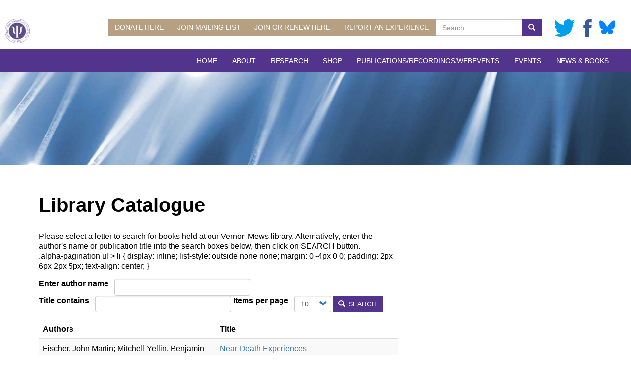

--- FILE ---
content_type: text/html; charset=UTF-8
request_url: https://www.spr.ac.uk/library-catalogue/F?page=3
body_size: 13459
content:


<!-- THEME DEBUG -->
<!-- THEME HOOK: 'html' -->
<!-- FILE NAME SUGGESTIONS:
   ▪️ html--library-catalogue--F.html.twig
   ▪️ html--library-catalogue.html.twig
   ✅ html.html.twig
-->
<!-- 💡 BEGIN CUSTOM TEMPLATE OUTPUT from 'themes/custom/bootstrap_pyschic_2015/templates/system/html.html.twig' -->
<!DOCTYPE html>
<html lang="en" dir="ltr">
<head>    
  <meta charset="utf-8">
  <meta name="viewport" content="width=device-width, initial-scale=1.0">
  <meta charset="utf-8" />
<link href="/libraries/civicrm/core/css/crm-i.css?r=2MMeren_US" rel="stylesheet" />
<link href="/libraries/civicrm/core/css/civicrm.css?r=2MMeren_US" rel="stylesheet" />
<meta name="Generator" content="Drupal 10 (https://www.drupal.org)" />
<meta name="MobileOptimized" content="width" />
<meta name="HandheldFriendly" content="true" />
<meta name="viewport" content="width=device-width, initial-scale=1.0" />
<link rel="icon" href="/themes/custom/bootstrap_pyschic_2015/favicon.ico" type="image/png" />

  <title>Library Catalogue | spr.ac.uk</title>
  <link rel="stylesheet" media="all" href="/core/misc/components/progress.module.css?t9l3th" />
<link rel="stylesheet" media="all" href="/core/modules/system/css/components/align.module.css?t9l3th" />
<link rel="stylesheet" media="all" href="/core/modules/system/css/components/fieldgroup.module.css?t9l3th" />
<link rel="stylesheet" media="all" href="/core/modules/system/css/components/container-inline.module.css?t9l3th" />
<link rel="stylesheet" media="all" href="/core/modules/system/css/components/clearfix.module.css?t9l3th" />
<link rel="stylesheet" media="all" href="/core/modules/system/css/components/details.module.css?t9l3th" />
<link rel="stylesheet" media="all" href="/core/modules/system/css/components/hidden.module.css?t9l3th" />
<link rel="stylesheet" media="all" href="/core/modules/system/css/components/item-list.module.css?t9l3th" />
<link rel="stylesheet" media="all" href="/core/modules/system/css/components/js.module.css?t9l3th" />
<link rel="stylesheet" media="all" href="/core/modules/system/css/components/nowrap.module.css?t9l3th" />
<link rel="stylesheet" media="all" href="/core/modules/system/css/components/position-container.module.css?t9l3th" />
<link rel="stylesheet" media="all" href="/core/modules/system/css/components/reset-appearance.module.css?t9l3th" />
<link rel="stylesheet" media="all" href="/core/modules/system/css/components/resize.module.css?t9l3th" />
<link rel="stylesheet" media="all" href="/core/modules/system/css/components/system-status-counter.css?t9l3th" />
<link rel="stylesheet" media="all" href="/core/modules/system/css/components/system-status-report-counters.css?t9l3th" />
<link rel="stylesheet" media="all" href="/core/modules/system/css/components/system-status-report-general-info.css?t9l3th" />
<link rel="stylesheet" media="all" href="/core/modules/system/css/components/tablesort.module.css?t9l3th" />
<link rel="stylesheet" media="all" href="/core/modules/views/css/views.module.css?t9l3th" />
<link rel="stylesheet" media="all" href="https://cdn.jsdelivr.net/npm/bootstrap@3.4.1/dist/css/bootstrap.css" integrity="sha256-0XAFLBbK7DgQ8t7mRWU5BF2OMm9tjtfH945Z7TTeNIo=" crossorigin="anonymous" />
<link rel="stylesheet" media="all" href="https://cdn.jsdelivr.net/npm/@unicorn-fail/drupal-bootstrap-styles@0.0.2/dist/3.1.1/7.x-3.x/drupal-bootstrap.css" integrity="sha512-ys0R7vWvMqi0PjJvf7827YdAhjeAfzLA3DHX0gE/sPUYqbN/sxO6JFzZLvc/wazhj5utAy7rECg1qXQKIEZOfA==" crossorigin="anonymous" />
<link rel="stylesheet" media="all" href="https://cdn.jsdelivr.net/npm/@unicorn-fail/drupal-bootstrap-styles@0.0.2/dist/3.1.1/8.x-3.x/drupal-bootstrap.css" integrity="sha512-ixuOBF5SPFLXivQ0U4/J9sQbZ7ZjmBzciWMBNUEudf6sUJ6ph2zwkpFkoUrB0oUy37lxP4byyHasSpA4rZJSKg==" crossorigin="anonymous" />
<link rel="stylesheet" media="all" href="https://cdn.jsdelivr.net/npm/@unicorn-fail/drupal-bootstrap-styles@0.0.2/dist/3.2.0/7.x-3.x/drupal-bootstrap.css" integrity="sha512-MiCziWBODHzeWsTWg4TMsfyWWoMltpBKnf5Pf5QUH9CXKIVeGpEsHZZ4NiWaJdgqpDzU/ahNWaW80U1ZX99eKw==" crossorigin="anonymous" />
<link rel="stylesheet" media="all" href="https://cdn.jsdelivr.net/npm/@unicorn-fail/drupal-bootstrap-styles@0.0.2/dist/3.2.0/8.x-3.x/drupal-bootstrap.css" integrity="sha512-US+XMOdYSqB2lE8RSbDjBb/r6eTTAv7ydpztf8B7hIWSlwvzQDdaAGun5M4a6GRjCz+BIZ6G43l+UolR+gfLFQ==" crossorigin="anonymous" />
<link rel="stylesheet" media="all" href="https://cdn.jsdelivr.net/npm/@unicorn-fail/drupal-bootstrap-styles@0.0.2/dist/3.3.1/7.x-3.x/drupal-bootstrap.css" integrity="sha512-3gQUt+MI1o8v7eEveRmZzYx6fsIUJ6bRfBLMaUTzdmNQ/1vTWLpNPf13Tcrf7gQ9iHy9A9QjXKxRGoXEeiQnPA==" crossorigin="anonymous" />
<link rel="stylesheet" media="all" href="https://cdn.jsdelivr.net/npm/@unicorn-fail/drupal-bootstrap-styles@0.0.2/dist/3.3.1/8.x-3.x/drupal-bootstrap.css" integrity="sha512-AwNfHm/YKv4l+2rhi0JPat+4xVObtH6WDxFpUnGXkkNEds3OSnCNBSL9Ygd/jQj1QkmHgod9F5seqLErhbQ6/Q==" crossorigin="anonymous" />
<link rel="stylesheet" media="all" href="https://cdn.jsdelivr.net/npm/@unicorn-fail/drupal-bootstrap-styles@0.0.2/dist/3.4.0/8.x-3.x/drupal-bootstrap.css" integrity="sha512-j4mdyNbQqqp+6Q/HtootpbGoc2ZX0C/ktbXnauPFEz7A457PB6le79qasOBVcrSrOBtGAm0aVU2SOKFzBl6RhA==" crossorigin="anonymous" />
<link rel="stylesheet" media="all" href="/themes/custom/bootstrap_pyschic_2015/css/style.css?t9l3th" />

  
    </head>

<body class="path-library-catalogue has-glyphicons">
  <div id="skip-link">
    <a href="#main-content" class="element-invisible element-focusable">Skip to main content</a>
  </div>
   
  

<!-- THEME DEBUG -->
<!-- THEME HOOK: 'off_canvas_page_wrapper' -->
<!-- BEGIN OUTPUT from 'core/modules/system/templates/off-canvas-page-wrapper.html.twig' -->
  <div class="dialog-off-canvas-main-canvas" data-off-canvas-main-canvas>
    

<!-- THEME DEBUG -->
<!-- THEME HOOK: 'page' -->
<!-- FILE NAME SUGGESTIONS:
   ▪️ page--library-catalogue--F.html.twig
   ▪️ page--library-catalogue.html.twig
   ✅ page.html.twig
-->
<!-- 💡 BEGIN CUSTOM TEMPLATE OUTPUT from 'themes/custom/bootstrap_pyschic_2015/templates/system/page.html.twig' -->
<header id="navbar" role="banner" class=" ">
  <div class=" ">

     
      <section class="top-navigation">
        

<!-- THEME DEBUG -->
<!-- THEME HOOK: 'region' -->
<!-- FILE NAME SUGGESTIONS:
   ▪️ region--top-navigation.html.twig
   ✅ region.html.twig
-->
<!-- 💡 BEGIN CUSTOM TEMPLATE OUTPUT from 'themes/custom/bootstrap_pyschic_2015/templates/system/region.html.twig' -->

<!-- END CUSTOM TEMPLATE OUTPUT from 'themes/custom/bootstrap_pyschic_2015/templates/system/region.html.twig' -->

 
      </section>
     

    <div class="navbar-header">
       

        
  </div>

     
      <section class="content-social-search">
        

<!-- THEME DEBUG -->
<!-- THEME HOOK: 'region' -->
<!-- FILE NAME SUGGESTIONS:
   ▪️ region--social-search.html.twig
   ✅ region.html.twig
-->
<!-- 💡 BEGIN CUSTOM TEMPLATE OUTPUT from 'themes/custom/bootstrap_pyschic_2015/templates/system/region.html.twig' -->
  <div class="region region-social-search" id="region-social-search">
     

    

<!-- THEME DEBUG -->
<!-- THEME HOOK: 'block' -->
<!-- FILE NAME SUGGESTIONS:
   ▪️ block--socialmediaicons.html.twig
   ▪️ block--block-content--1d839ccc-60d0-4ebe-bfed-a0b5b97b7033.html.twig
   ▪️ block--block-content--id-view--socialmediaicons--full.html.twig
   ▪️ block--block-content--id--socialmediaicons.html.twig
   ▪️ block--block-content--view-type--basic--full.html.twig
   ▪️ block--block-content--type--basic.html.twig
   ▪️ block--block-content--view--full.html.twig
   ▪️ block--block-content.html.twig
   ✅ block.html.twig
-->
<!-- BEGIN OUTPUT from 'themes/contrib/bootstrap/templates/block/block.html.twig' -->
<section id="block-socialmediaicons" class="block block-block-content block-block-content1d839ccc-60d0-4ebe-bfed-a0b5b97b7033 clearfix">
  
    

      

<!-- THEME DEBUG -->
<!-- THEME HOOK: 'field' -->
<!-- FILE NAME SUGGESTIONS:
   ▪️ field--block-content--body--basic.html.twig
   ▪️ field--block-content--body.html.twig
   ▪️ field--block-content--basic.html.twig
   ▪️ field--body.html.twig
   ▪️ field--text-with-summary.html.twig
   ✅ field.html.twig
-->
<!-- BEGIN OUTPUT from 'themes/contrib/bootstrap/templates/field/field.html.twig' -->

            <div class="field field--name-body field--type-text-with-summary field--label-hidden field--item"><a href="https://x.com/spr1882" target="_blank"><img class="icon x" src="/sites/default/files/ico-twitter-symbol.svg" data-entity-uuid="6d5e45c3-54e9-4df0-bc03-103bd4513c57" data-entity-type="file" alt="x" width="185" height="185" loading="lazy"></a><a href="https://www.facebook.com/The-Society-for-Psychical-Research-SPR-295503008217/" target="_blank"><img class="icon facebook" src="/sites/default/files/ico-facebook-symbol.svg" data-entity-uuid="0dbfc705-10b4-4b02-9d51-6142ac9d61a8" data-entity-type="file" alt="facebook" width="70" height="150" loading="lazy"></a><a href="https://bsky.app/profile/spr1882.bsky.social" target="_blank"><img class="icon BlueSky" src="/sites/default/files/bluesky-1.svg" data-entity-uuid="6Xo98UVQIxSxOn570669" data-entity-type="file" alt="bluesky" width="70" height="78" loading="lazy"></a></div>
      
<!-- END OUTPUT from 'themes/contrib/bootstrap/templates/field/field.html.twig' -->


  </section>


<!-- END OUTPUT from 'themes/contrib/bootstrap/templates/block/block.html.twig' -->



<!-- THEME DEBUG -->
<!-- THEME HOOK: 'block' -->
<!-- FILE NAME SUGGESTIONS:
   ▪️ block--searchform.html.twig
   ▪️ block--search-form-block.html.twig
   ✅ block--search.html.twig
   ▪️ block.html.twig
-->
<!-- BEGIN OUTPUT from 'themes/contrib/bootstrap/templates/block/block--search.html.twig' -->
<div class="search-block-form block block-search block-search-form-block" data-drupal-selector="search-block-form" id="block-searchform" role="search">
  
    
      

<!-- THEME DEBUG -->
<!-- THEME HOOK: 'form' -->
<!-- BEGIN OUTPUT from 'core/modules/system/templates/form.html.twig' -->
<form action="/search/node" method="get" id="search-block-form" accept-charset="UTF-8">
  

<!-- THEME DEBUG -->
<!-- THEME HOOK: 'form_element' -->
<!-- BEGIN OUTPUT from 'themes/contrib/bootstrap/templates/input/form-element.html.twig' -->
<div class="form-item js-form-item form-type-search js-form-type-search form-item-keys js-form-item-keys form-no-label form-group">
      

<!-- THEME DEBUG -->
<!-- THEME HOOK: 'form_element_label' -->
<!-- BEGIN OUTPUT from 'themes/contrib/bootstrap/templates/input/form-element-label.html.twig' -->
<label for="edit-keys" class="control-label sr-only">Search</label>
<!-- END OUTPUT from 'themes/contrib/bootstrap/templates/input/form-element-label.html.twig' -->


  
  
  

<!-- THEME DEBUG -->
<!-- THEME HOOK: 'input__search' -->
<!-- FILE NAME SUGGESTIONS:
   ▪️ input--search.html.twig
   ▪️ input--form-control--search.html.twig
   ✅ input--form-control.html.twig
   ▪️ input.html.twig
-->
<!-- BEGIN OUTPUT from 'themes/contrib/bootstrap/templates/input/input--form-control.html.twig' -->
<div class="input-group"><input title="Enter the terms you wish to search for." data-drupal-selector="edit-keys" class="form-search form-control" placeholder="Search" type="search" id="edit-keys" name="keys" value="" size="15" maxlength="128" data-toggle="tooltip" /><span class="input-group-btn"><!-- THEME DEBUG --><!-- THEME HOOK: 'input__submit' --><!-- FILE NAME SUGGESTIONS:
   ▪️ input--submit.html.twig
   ▪️ input--button--submit.html.twig
   ✅ input--button.html.twig
   ▪️ input.html.twig
--><!-- BEGIN OUTPUT from 'themes/contrib/bootstrap/templates/input/input--button.html.twig' --><button type="submit" value="Search" class="button js-form-submit form-submit btn-primary btn icon-only"><span class="sr-only">Search</span><span class="icon glyphicon glyphicon-search" aria-hidden="true"></span></button><!-- END OUTPUT from 'themes/contrib/bootstrap/templates/input/input--button.html.twig' --></span></div>
<!-- END OUTPUT from 'themes/contrib/bootstrap/templates/input/input--form-control.html.twig' -->



  
  
  </div>

<!-- END OUTPUT from 'themes/contrib/bootstrap/templates/input/form-element.html.twig' -->



<!-- THEME DEBUG -->
<!-- THEME HOOK: 'container' -->
<!-- BEGIN OUTPUT from 'themes/contrib/bootstrap/templates/system/container.html.twig' -->
<div class="form-actions form-group js-form-wrapper form-wrapper" data-drupal-selector="edit-actions" id="edit-actions--2"></div>

<!-- END OUTPUT from 'themes/contrib/bootstrap/templates/system/container.html.twig' -->


</form>

<!-- END OUTPUT from 'core/modules/system/templates/form.html.twig' -->


  </div>

<!-- END OUTPUT from 'themes/contrib/bootstrap/templates/block/block--search.html.twig' -->



<!-- THEME DEBUG -->
<!-- THEME HOOK: 'block' -->
<!-- FILE NAME SUGGESTIONS:
   ▪️ block--secondarymenu.html.twig
   ▪️ block--system-menu-block--menu-secondary-menu.html.twig
   ✅ block--system-menu-block.html.twig
   ▪️ block--system.html.twig
   ▪️ block.html.twig
-->
<!-- BEGIN OUTPUT from 'core/modules/system/templates/block--system-menu-block.html.twig' -->
<nav role="navigation" aria-labelledby="block-secondarymenu-menu" id="block-secondarymenu">
            
  <h2 class="visually-hidden" id="block-secondarymenu-menu">Secondary Menu</h2>
  

        

<!-- THEME DEBUG -->
<!-- THEME HOOK: 'menu__menu_secondary_menu' -->
<!-- FILE NAME SUGGESTIONS:
   ▪️ menu--menu-secondary-menu.html.twig
   ✅ menu.html.twig
-->
<!-- BEGIN OUTPUT from 'themes/contrib/bootstrap/templates/menu/menu.html.twig' -->

      <ul class="menu menu--menu-secondary-menu nav">
                      <li class="first">
                                        <a href="https://www.spr.ac.uk/supporting-society" title="Donate via Debit/Credit Card or PayPal or cheque">DONATE HERE</a>
              </li>
                      <li>
                                        <a href="/civicrm/profile/create?gid=40&amp;reset=1" data-drupal-link-query="{&quot;gid&quot;:&quot;40&quot;,&quot;reset&quot;:&quot;1&quot;}" data-drupal-link-system-path="civicrm/profile/create">Join Mailing List</a>
              </li>
                      <li>
                                        <a href="/about/membership" title="Membership application or renewal" data-drupal-link-system-path="node/6">Join OR RENEW Here</a>
              </li>
                      <li class="last">
                                        <a href="/report-an-experience" title="Tell us about a Paranormal Experience" data-drupal-link-system-path="node/17">Report an Experience</a>
              </li>
        </ul>
  

<!-- END OUTPUT from 'themes/contrib/bootstrap/templates/menu/menu.html.twig' -->


  </nav>

<!-- END OUTPUT from 'core/modules/system/templates/block--system-menu-block.html.twig' -->


  
     

  </div>

<!-- END CUSTOM TEMPLATE OUTPUT from 'themes/custom/bootstrap_pyschic_2015/templates/system/region.html.twig' -->

 
      </section>
     

  </div>
</header>

<div class="main-container nojs  hero-banner   ">

  <script>
    // For CSS styles that should be in place when there is no JS
    jQuery('.main-container').removeClass('nojs');
  </script>

  <header role="banner" id="page-header">
     

    

<!-- THEME DEBUG -->
<!-- THEME HOOK: 'region' -->
<!-- FILE NAME SUGGESTIONS:
   ▪️ region--header.html.twig
   ✅ region.html.twig
-->
<!-- 💡 BEGIN CUSTOM TEMPLATE OUTPUT from 'themes/custom/bootstrap_pyschic_2015/templates/system/region.html.twig' -->
  <div class="region region-header" id="region-header">
     

    

<!-- THEME DEBUG -->
<!-- THEME HOOK: 'block' -->
<!-- FILE NAME SUGGESTIONS:
   ▪️ block--mainmenu-2.html.twig
   ▪️ block--system-menu-block--main.html.twig
   ✅ block--system-menu-block.html.twig
   ▪️ block--system.html.twig
   ▪️ block.html.twig
-->
<!-- BEGIN OUTPUT from 'core/modules/system/templates/block--system-menu-block.html.twig' -->
<nav role="navigation" aria-labelledby="block-mainmenu-2-menu" id="block-mainmenu-2">
            
  <h2 class="visually-hidden" id="block-mainmenu-2-menu">Main menu</h2>
  

        

<!-- THEME DEBUG -->
<!-- THEME HOOK: 'menu__main' -->
<!-- FILE NAME SUGGESTIONS:
   ✅ menu--main.html.twig
   ✅ menu--main.html.twig
   ▪️ menu.html.twig
-->
<!-- BEGIN OUTPUT from 'themes/contrib/bootstrap/templates/menu/menu--main.html.twig' -->

      <ul class="menu menu--main nav navbar-nav">
                      <li class="first">
                                        <a href="/home" title="Home" data-drupal-link-system-path="node/1">Home</a>
              </li>
                      <li class="expanded dropdown">
                                                                    <a href="/about-spr" class="dropdown-toggle" data-toggle="dropdown" data-drupal-link-system-path="node/2">About <span class="caret"></span></a>
                        <ul class="dropdown-menu">
                      <li class="first">
                                        <a href="/about-spr" title="" data-drupal-link-system-path="node/2">About the SPR</a>
              </li>
                      <li>
                                        <a href="/about/our-history" data-drupal-link-system-path="node/5939">Our History</a>
              </li>
                      <li>
                                        <a href="/about/libraries-and-archives" data-drupal-link-system-path="node/5817">Our Libraries</a>
              </li>
                      <li>
                                        <a href="/about/our-events" data-drupal-link-system-path="node/14973">Our Events</a>
              </li>
                      <li>
                                        <a href="/about/whos-who-spr" title="Find out more about the people involved in running the SPR" data-drupal-link-system-path="node/8637">Who&#039;s Who</a>
              </li>
                      <li>
                                        <a href="/about/membership" data-drupal-link-system-path="node/6">Membership</a>
              </li>
                      <li>
                                        <a href="/about/how-find-us" data-drupal-link-system-path="node/8498">How To Find Us</a>
              </li>
                      <li>
                                        <a href="/about/spr-privacy-data-protection-policy" data-drupal-link-system-path="node/15028">Privacy &amp; Data Protection Policy</a>
              </li>
                      <li>
                                        <a href="/about/governing-documents" data-drupal-link-system-path="node/18909">Governing Documents</a>
              </li>
                      <li class="last">
                                        <a href="/about/spr-website-terms-conditions" title="Website Terms &amp; Conditions, cookie policy" data-drupal-link-system-path="node/15597">Website Terms &amp; Conditions</a>
              </li>
        </ul>
  
              </li>
                      <li class="expanded dropdown">
                                                                    <a href="/" title="" class="dropdown-toggle" data-toggle="dropdown" data-drupal-link-system-path="&lt;front&gt;">Research <span class="caret"></span></a>
                        <ul class="dropdown-menu">
                      <li class="first">
                                        <a href="/research/funding-research" data-drupal-link-system-path="node/5940">Funding Research</a>
              </li>
                      <li>
                                        <a href="/research/current-research-projects" data-drupal-link-system-path="node/8670">Current Projects</a>
              </li>
                      <li>
                                        <a href="/research/getting-involved-psi-research" data-drupal-link-system-path="node/5942">Getting Involved</a>
              </li>
                      <li>
                                        <a href="/research/notes-investigators" data-drupal-link-system-path="node/5944">Notes for Investigators</a>
              </li>
                      <li>
                                        <a href="/publicationsrecordingswebevents/psi-open-data" data-drupal-link-system-path="node/15140">Psi Open Data</a>
              </li>
                      <li>
                                        <a href="/research/glossary" data-drupal-link-system-path="node/5501">Glossary</a>
              </li>
                      <li class="last">
                                        <a href="/research/links" data-drupal-link-system-path="node/5822">Links</a>
              </li>
        </ul>
  
              </li>
                      <li>
                                        <a href="/books-and-recordings-sale" title="Books, merchandise and recordings for sale" data-drupal-link-system-path="node/5493">SHOP</a>
              </li>
                      <li class="expanded dropdown">
                                                                    <a href="/publications-recordings" title="" class="dropdown-toggle" data-toggle="dropdown" data-drupal-link-system-path="node/5924">Publications/Recordings/WebEvents <span class="caret"></span></a>
                        <ul class="dropdown-menu">
                      <li class="first">
                                        <a href="https://jspr.spr.ac.uk/index.php/jspr/index">Journal and Proceedings</a>
              </li>
                      <li>
                                        <a href="https://www.spr.ac.uk/magazine-society-psychical-research" title="The Magazine of the Society for Psychical Research (2021 - ), formerly Paranormal Review">The Magazine of the SPR</a>
              </li>
                      <li>
                                        <a href="https://www.spr.ac.uk/node/19069">Investigation Quick Guides</a>
              </li>
                      <li>
                                        <a href="/publicationsrecordingswebevents/journal-society-psychical-research" title="Journal and Proceedings of the Society for Psychical Research" data-drupal-link-system-path="node/5915">Journal and Proceedings (2011-2025)</a>
              </li>
                      <li>
                                        <a href="/publicationsrecordingswebevents/paranormal-review-2014-2020" title="Paranormal Review, the Magazine of the Society for Psychical Research" data-drupal-link-system-path="node/5916">Paranormal Review (2014-2020)</a>
              </li>
                      <li>
                                        <a href="/publications/research-catalogue-18842011" title="Summaries of archive articles from the founding of the SPR to the present day" data-drupal-link-system-path="node/6075">Research Catalogue (1884-2011)</a>
              </li>
                      <li>
                                        <a href="https://www.spr.ac.uk/publications/annual-reports" title="Annual Reports of the Society">Annual Reports</a>
              </li>
                      <li>
                                        <a href="https://psi-encyclopedia.spr.ac.uk/" title="Psi Encyclopedia">Psi Encyclopedia</a>
              </li>
                      <li>
                                        <a href="/publicationsrecordingswebevents/spr-web-events" data-drupal-link-system-path="node/15700">SPR Web Events</a>
              </li>
                      <li>
                                        <a href="/publicationsrecordingswebevents/conference-abstracts" data-drupal-link-system-path="node/14995">Conference Abstracts</a>
              </li>
                      <li>
                                        <a href="/publicationsrecordingswebevents/research-articles-database" data-drupal-link-system-path="node/15042">Research Articles Database</a>
              </li>
                      <li class="last">
                                        <a href="/publicationsrecordingswebevents/recordings-spr-events-audio-video" title="Audio and Video recordings of events held by the Society" data-drupal-link-system-path="node/15010">Recordings of SPR Events (Audio &amp; Video)</a>
              </li>
        </ul>
  
              </li>
                      <li class="expanded dropdown">
                                                                    <a href="/events" class="dropdown-toggle" data-toggle="dropdown" data-drupal-link-system-path="node/5921">Events <span class="caret"></span></a>
                        <ul class="dropdown-menu">
                      <li class="first">
                                        <a href="/events/upcoming" data-drupal-link-system-path="events/upcoming">Upcoming Events</a>
              </li>
                      <li class="last">
                                        <a href="/events/past" data-drupal-link-system-path="events/past">Past Events</a>
              </li>
        </ul>
  
              </li>
                      <li class="expanded dropdown">
                                                                    <a href="/news-and-blogs" title="" class="dropdown-toggle" data-toggle="dropdown" data-drupal-link-system-path="node/5927">News &amp; Books <span class="caret"></span></a>
                        <ul class="dropdown-menu">
                      <li class="first">
                                        <a href="/news-and-blogs/news" data-drupal-link-system-path="news-and-blogs/news">News</a>
              </li>
                      <li>
                                        <a href="/news-and-blogs/book-reviews" data-drupal-link-system-path="news-and-blogs/book-reviews">Book Reviews</a>
              </li>
                      <li class="last">
                                        <a href="/news-and-blogs/new-books" data-drupal-link-system-path="news-and-blogs/new-books">New Books</a>
              </li>
        </ul>
  
              </li>
                      <li>
                                        <a href="/supporting-society">Donate here</a>
              </li>
                      <li>
                                        <a href="/civicrm/profile/create?gid=40&amp;reset=1" data-drupal-link-query="{&quot;gid&quot;:&quot;40&quot;,&quot;reset&quot;:&quot;1&quot;}" data-drupal-link-system-path="civicrm/profile/create">Join Mailing List</a>
              </li>
                      <li>
                                        <a href="/about/membership">Join or Renew Here</a>
              </li>
                      <li class="last">
                                        <a href="/report-an-experience">Report an Experience</a>
              </li>
        </ul>
  

<!-- END OUTPUT from 'themes/contrib/bootstrap/templates/menu/menu--main.html.twig' -->


  </nav>

<!-- END OUTPUT from 'core/modules/system/templates/block--system-menu-block.html.twig' -->



<!-- THEME DEBUG -->
<!-- THEME HOOK: 'block' -->
<!-- FILE NAME SUGGESTIONS:
   ▪️ block--sitebranding.html.twig
   ✅ block--system-branding-block.html.twig
   ▪️ block--system.html.twig
   ▪️ block.html.twig
-->
<!-- BEGIN OUTPUT from 'themes/contrib/bootstrap/templates/block/block--system-branding-block.html.twig' -->
      <a class="logo navbar-btn pull-left" href="/" title="Home" rel="home">
      <img src="/sites/default/files/logo-spr-2017.png" alt="Home" />
    </a>
      
<!-- END OUTPUT from 'themes/contrib/bootstrap/templates/block/block--system-branding-block.html.twig' -->


  
     

  </div>

<!-- END CUSTOM TEMPLATE OUTPUT from 'themes/custom/bootstrap_pyschic_2015/templates/system/region.html.twig' -->

 
  </header>

   
    <section class="hero_banner">
      

<!-- THEME DEBUG -->
<!-- THEME HOOK: 'region' -->
<!-- FILE NAME SUGGESTIONS:
   ▪️ region--hero-banner.html.twig
   ✅ region.html.twig
-->
<!-- 💡 BEGIN CUSTOM TEMPLATE OUTPUT from 'themes/custom/bootstrap_pyschic_2015/templates/system/region.html.twig' -->
  <div class="region region-hero-banner" id="region-hero-banner">
     

    

<!-- THEME DEBUG -->
<!-- THEME HOOK: 'block' -->
<!-- FILE NAME SUGGESTIONS:
   ▪️ block--bluebanner.html.twig
   ▪️ block--block-content--6104cbdb-367a-4bf0-89de-e05d32ee9927.html.twig
   ▪️ block--block-content--id-view--bluebanner--full.html.twig
   ▪️ block--block-content--id--bluebanner.html.twig
   ▪️ block--block-content--view-type--banner-image--full.html.twig
   ▪️ block--block-content--type--banner-image.html.twig
   ▪️ block--block-content--view--full.html.twig
   ▪️ block--block-content.html.twig
   ✅ block.html.twig
-->
<!-- BEGIN OUTPUT from 'themes/contrib/bootstrap/templates/block/block.html.twig' -->
<section id="block-bluebanner" class="block block-block-content block-block-content6104cbdb-367a-4bf0-89de-e05d32ee9927 clearfix">
  
    

      

<!-- THEME DEBUG -->
<!-- THEME HOOK: 'field' -->
<!-- FILE NAME SUGGESTIONS:
   ▪️ field--block-content--field-banner-image--banner-image.html.twig
   ▪️ field--block-content--field-banner-image.html.twig
   ▪️ field--block-content--banner-image.html.twig
   ▪️ field--field-banner-image.html.twig
   ▪️ field--image.html.twig
   ✅ field.html.twig
-->
<!-- BEGIN OUTPUT from 'themes/contrib/bootstrap/templates/field/field.html.twig' -->

            <div class="field field--name-field-banner-image field--type-image field--label-hidden field--item">

<!-- THEME DEBUG -->
<!-- THEME HOOK: 'image_formatter' -->
<!-- BEGIN OUTPUT from 'core/modules/image/templates/image-formatter.html.twig' -->
  

<!-- THEME DEBUG -->
<!-- THEME HOOK: 'image' -->
<!-- BEGIN OUTPUT from 'themes/contrib/bootstrap/templates/system/image.html.twig' -->
<img src="/sites/default/files/2022-11/light-blue-banner-apr25.jpg" width="1920" height="280" alt="" loading="lazy" class="img-responsive" />

<!-- END OUTPUT from 'themes/contrib/bootstrap/templates/system/image.html.twig' -->



<!-- END OUTPUT from 'core/modules/image/templates/image-formatter.html.twig' -->

</div>
      
<!-- END OUTPUT from 'themes/contrib/bootstrap/templates/field/field.html.twig' -->


  </section>


<!-- END OUTPUT from 'themes/contrib/bootstrap/templates/block/block.html.twig' -->


  
     

  </div>

<!-- END CUSTOM TEMPLATE OUTPUT from 'themes/custom/bootstrap_pyschic_2015/templates/system/region.html.twig' -->

 
    </section>
   

   
    <button type="button" class="navbar-toggle" data-toggle="collapse" data-target=".navbar-collapse">
      <span class="sr-only">Toggle navigation</span>
      <span class="icon-bar"></span>
      <span class="icon-bar"></span>
      <span class="icon-bar"></span>
    </button>
   

   
    <div class="navbar-collapse collapse">
      <nav role="navigation">
         
         
         
          

<!-- THEME DEBUG -->
<!-- THEME HOOK: 'region' -->
<!-- FILE NAME SUGGESTIONS:
   ▪️ region--navigation.html.twig
   ✅ region.html.twig
-->
<!-- 💡 BEGIN CUSTOM TEMPLATE OUTPUT from 'themes/custom/bootstrap_pyschic_2015/templates/system/region.html.twig' -->
  <div class="region region-navigation" id="region-navigation">
     

    

<!-- THEME DEBUG -->
<!-- THEME HOOK: 'block' -->
<!-- FILE NAME SUGGESTIONS:
   ▪️ block--mainmenu-3.html.twig
   ▪️ block--system-menu-block--main.html.twig
   ✅ block--system-menu-block.html.twig
   ▪️ block--system.html.twig
   ▪️ block.html.twig
-->
<!-- BEGIN OUTPUT from 'core/modules/system/templates/block--system-menu-block.html.twig' -->
<nav role="navigation" aria-labelledby="block-mainmenu-3-menu" id="block-mainmenu-3" class="mobile-menu">
            
  <h2 class="visually-hidden" id="block-mainmenu-3-menu">Main menu</h2>
  

        

<!-- THEME DEBUG -->
<!-- THEME HOOK: 'menu__main' -->
<!-- FILE NAME SUGGESTIONS:
   ✅ menu--main.html.twig
   ✅ menu--main.html.twig
   ▪️ menu.html.twig
-->
<!-- BEGIN OUTPUT from 'themes/contrib/bootstrap/templates/menu/menu--main.html.twig' -->

      <ul class="menu menu--main nav navbar-nav">
                      <li class="first">
                                        <a href="/home" title="Home" data-drupal-link-system-path="node/1">Home</a>
              </li>
                      <li class="expanded dropdown">
                                                                    <a href="/about-spr" class="dropdown-toggle" data-toggle="dropdown" data-drupal-link-system-path="node/2">About <span class="caret"></span></a>
                        <ul class="dropdown-menu">
                      <li class="expanded dropdown first">
                                        <a href="/about-spr" title="" data-drupal-link-system-path="node/2">About the SPR</a>
                        <ul class="dropdown-menu">
                      <li class="first">
                                        <a href="/about/about-spr/past-presidents-0" data-drupal-link-system-path="node/8490">Past Presidents</a>
              </li>
                      <li class="last">
                                        <a href="/about/about-spr/past-presidents" data-drupal-link-system-path="node/8489">Past Presidents</a>
              </li>
        </ul>
  
              </li>
                      <li>
                                        <a href="/about/our-history" data-drupal-link-system-path="node/5939">Our History</a>
              </li>
                      <li>
                                        <a href="/about/libraries-and-archives" data-drupal-link-system-path="node/5817">Our Libraries</a>
              </li>
                      <li>
                                        <a href="/about/our-events" data-drupal-link-system-path="node/14973">Our Events</a>
              </li>
                      <li>
                                        <a href="/about/whos-who-spr" title="Find out more about the people involved in running the SPR" data-drupal-link-system-path="node/8637">Who&#039;s Who</a>
              </li>
                      <li class="expanded dropdown">
                                        <a href="/about/membership" data-drupal-link-system-path="node/6">Membership</a>
                        <ul class="dropdown-menu">
                      <li class="first">
                                        <a href="/about/membership" title="" data-drupal-link-system-path="node/6">Join SPR</a>
              </li>
                      <li class="last">
                                        <a href="/about/membership/member-guidelines" data-drupal-link-system-path="node/7">Member Guidelines</a>
              </li>
        </ul>
  
              </li>
                      <li>
                                        <a href="/about/how-find-us" data-drupal-link-system-path="node/8498">How To Find Us</a>
              </li>
                      <li>
                                        <a href="/about/spr-privacy-data-protection-policy" data-drupal-link-system-path="node/15028">Privacy &amp; Data Protection Policy</a>
              </li>
                      <li>
                                        <a href="/about/governing-documents" data-drupal-link-system-path="node/18909">Governing Documents</a>
              </li>
                      <li class="last">
                                        <a href="/about/spr-website-terms-conditions" title="Website Terms &amp; Conditions, cookie policy" data-drupal-link-system-path="node/15597">Website Terms &amp; Conditions</a>
              </li>
        </ul>
  
              </li>
                      <li class="expanded dropdown">
                                                                    <a href="/" title="" class="dropdown-toggle" data-toggle="dropdown" data-drupal-link-system-path="&lt;front&gt;">Research <span class="caret"></span></a>
                        <ul class="dropdown-menu">
                      <li class="first">
                                        <a href="/research/funding-research" data-drupal-link-system-path="node/5940">Funding Research</a>
              </li>
                      <li>
                                        <a href="/research/current-research-projects" data-drupal-link-system-path="node/8670">Current Projects</a>
              </li>
                      <li>
                                        <a href="/research/getting-involved-psi-research" data-drupal-link-system-path="node/5942">Getting Involved</a>
              </li>
                      <li>
                                        <a href="/research/notes-investigators" data-drupal-link-system-path="node/5944">Notes for Investigators</a>
              </li>
                      <li>
                                        <a href="/publicationsrecordingswebevents/psi-open-data" data-drupal-link-system-path="node/15140">Psi Open Data</a>
              </li>
                      <li>
                                        <a href="/research/glossary" data-drupal-link-system-path="node/5501">Glossary</a>
              </li>
                      <li class="last">
                                        <a href="/research/links" data-drupal-link-system-path="node/5822">Links</a>
              </li>
        </ul>
  
              </li>
                      <li>
                                        <a href="/books-and-recordings-sale" title="Books, merchandise and recordings for sale" data-drupal-link-system-path="node/5493">SHOP</a>
              </li>
                      <li class="expanded dropdown">
                                                                    <a href="/publications-recordings" title="" class="dropdown-toggle" data-toggle="dropdown" data-drupal-link-system-path="node/5924">Publications/Recordings/WebEvents <span class="caret"></span></a>
                        <ul class="dropdown-menu">
                      <li class="first">
                                        <a href="https://jspr.spr.ac.uk/index.php/jspr/index">Journal and Proceedings</a>
              </li>
                      <li>
                                        <a href="https://www.spr.ac.uk/magazine-society-psychical-research" title="The Magazine of the Society for Psychical Research (2021 - ), formerly Paranormal Review">The Magazine of the SPR</a>
              </li>
                      <li>
                                        <a href="https://www.spr.ac.uk/node/19069">Investigation Quick Guides</a>
              </li>
                      <li>
                                        <a href="/publicationsrecordingswebevents/journal-society-psychical-research" title="Journal and Proceedings of the Society for Psychical Research" data-drupal-link-system-path="node/5915">Journal and Proceedings (2011-2025)</a>
              </li>
                      <li>
                                        <a href="/publicationsrecordingswebevents/paranormal-review-2014-2020" title="Paranormal Review, the Magazine of the Society for Psychical Research" data-drupal-link-system-path="node/5916">Paranormal Review (2014-2020)</a>
              </li>
                      <li>
                                        <a href="/publications/research-catalogue-18842011" title="Summaries of archive articles from the founding of the SPR to the present day" data-drupal-link-system-path="node/6075">Research Catalogue (1884-2011)</a>
              </li>
                      <li class="expanded dropdown">
                                        <a href="https://www.spr.ac.uk/publications/annual-reports" title="Annual Reports of the Society">Annual Reports</a>
                        <ul class="dropdown-menu">
                      <li class="first last">
                                        <a href="https://www.spr.ac.uk/publications/annual-report-2016-2017" title="Annual Report Oct 2016 - Sept 2017">Annual Report 2016 - 2017</a>
              </li>
        </ul>
  
              </li>
                      <li>
                                        <a href="https://psi-encyclopedia.spr.ac.uk/" title="Psi Encyclopedia">Psi Encyclopedia</a>
              </li>
                      <li>
                                        <a href="/publicationsrecordingswebevents/spr-web-events" data-drupal-link-system-path="node/15700">SPR Web Events</a>
              </li>
                      <li>
                                        <a href="/publicationsrecordingswebevents/conference-abstracts" data-drupal-link-system-path="node/14995">Conference Abstracts</a>
              </li>
                      <li>
                                        <a href="/publicationsrecordingswebevents/research-articles-database" data-drupal-link-system-path="node/15042">Research Articles Database</a>
              </li>
                      <li class="last">
                                        <a href="/publicationsrecordingswebevents/recordings-spr-events-audio-video" title="Audio and Video recordings of events held by the Society" data-drupal-link-system-path="node/15010">Recordings of SPR Events (Audio &amp; Video)</a>
              </li>
        </ul>
  
              </li>
                      <li class="expanded dropdown">
                                                                    <a href="/events" class="dropdown-toggle" data-toggle="dropdown" data-drupal-link-system-path="node/5921">Events <span class="caret"></span></a>
                        <ul class="dropdown-menu">
                      <li class="first">
                                        <a href="/events/upcoming" data-drupal-link-system-path="events/upcoming">Upcoming Events</a>
              </li>
                      <li class="last">
                                        <a href="/events/past" data-drupal-link-system-path="events/past">Past Events</a>
              </li>
        </ul>
  
              </li>
                      <li class="expanded dropdown">
                                                                    <a href="/news-and-blogs" title="" class="dropdown-toggle" data-toggle="dropdown" data-drupal-link-system-path="node/5927">News &amp; Books <span class="caret"></span></a>
                        <ul class="dropdown-menu">
                      <li class="first">
                                        <a href="/news-and-blogs/news" data-drupal-link-system-path="news-and-blogs/news">News</a>
              </li>
                      <li>
                                        <a href="/news-and-blogs/book-reviews" data-drupal-link-system-path="news-and-blogs/book-reviews">Book Reviews</a>
              </li>
                      <li class="last">
                                        <a href="/news-and-blogs/new-books" data-drupal-link-system-path="news-and-blogs/new-books">New Books</a>
              </li>
        </ul>
  
              </li>
                      <li>
                                        <a href="/supporting-society">Donate here</a>
              </li>
                      <li>
                                        <a href="/civicrm/profile/create?gid=40&amp;reset=1" data-drupal-link-query="{&quot;gid&quot;:&quot;40&quot;,&quot;reset&quot;:&quot;1&quot;}" data-drupal-link-system-path="civicrm/profile/create">Join Mailing List</a>
              </li>
                      <li>
                                        <a href="/about/membership">Join or Renew Here</a>
              </li>
                      <li class="last">
                                        <a href="/report-an-experience">Report an Experience</a>
              </li>
        </ul>
  

<!-- END OUTPUT from 'themes/contrib/bootstrap/templates/menu/menu--main.html.twig' -->


  </nav>

<!-- END OUTPUT from 'core/modules/system/templates/block--system-menu-block.html.twig' -->


  
     

  </div>

<!-- END CUSTOM TEMPLATE OUTPUT from 'themes/custom/bootstrap_pyschic_2015/templates/system/region.html.twig' -->

 
         
      </nav>
    </div>
   

  <script>

    // Moving secondary menu on mobile screen width

    function move_seconday_menu_on_mobile() {
      var $secondayMenu = jQuery('#block-menu-menu-secondary-menu');
      if (jQuery('body.logged-in').length && jQuery(window).width() <= 850) {
        $secondayMenu.appendTo(jQuery('.navbar-collapse nav'));
      } else if (jQuery('body.not-logged-in').length && jQuery(window).width() <= 970) {
        $secondayMenu.appendTo(jQuery('.navbar-collapse nav'));
      } else {
        $secondayMenu.appendTo(jQuery('.region-social-search'));
      }
    }
    if (jQuery('#block-menu-menu-secondary-menu').length) {
      move_seconday_menu_on_mobile();
      jQuery(window).resize(move_seconday_menu_on_mobile);
      jQuery('.navbar-collapse ul.navbar-nav').after('<hr class="mobile-nav-seperator">'); 
    }

  </script>

   

  <div class="row">

    <div class="container messages-container">
       
       
        

<!-- THEME DEBUG -->
<!-- THEME HOOK: 'region' -->
<!-- FILE NAME SUGGESTIONS:
   ▪️ region--help.html.twig
   ✅ region.html.twig
-->
<!-- 💡 BEGIN CUSTOM TEMPLATE OUTPUT from 'themes/custom/bootstrap_pyschic_2015/templates/system/region.html.twig' -->

<!-- END CUSTOM TEMPLATE OUTPUT from 'themes/custom/bootstrap_pyschic_2015/templates/system/region.html.twig' -->

 
       
    </div>
    <section >
       
      
       
        <section class="content-top">
          

<!-- THEME DEBUG -->
<!-- THEME HOOK: 'region' -->
<!-- FILE NAME SUGGESTIONS:
   ▪️ region--content-top.html.twig
   ✅ region.html.twig
-->
<!-- 💡 BEGIN CUSTOM TEMPLATE OUTPUT from 'themes/custom/bootstrap_pyschic_2015/templates/system/region.html.twig' -->
  <div class="region region-content-top" id="region-content-top">
     

    

<!-- THEME DEBUG -->
<!-- THEME HOOK: 'block' -->
<!-- FILE NAME SUGGESTIONS:
   ▪️ block--pagetitle.html.twig
   ✅ block--page-title-block.html.twig
   ▪️ block--core.html.twig
   ▪️ block.html.twig
-->
<!-- BEGIN OUTPUT from 'themes/contrib/bootstrap/templates/block/block--page-title-block.html.twig' -->
  

<!-- THEME DEBUG -->
<!-- THEME HOOK: 'page_title' -->
<!-- BEGIN OUTPUT from 'themes/contrib/bootstrap/templates/system/page-title.html.twig' -->
  <h1 class="page-header">Library Catalogue</h1>

<!-- END OUTPUT from 'themes/contrib/bootstrap/templates/system/page-title.html.twig' -->



<!-- END OUTPUT from 'themes/contrib/bootstrap/templates/block/block--page-title-block.html.twig' -->


  
     

  </div>

<!-- END CUSTOM TEMPLATE OUTPUT from 'themes/custom/bootstrap_pyschic_2015/templates/system/region.html.twig' -->

 
        </section>
       

      <a id="main-content"></a>
       
       
       
       
       
       
        <div class="col-sm-9">
          

<!-- THEME DEBUG -->
<!-- THEME HOOK: 'region' -->
<!-- FILE NAME SUGGESTIONS:
   ▪️ region--content.html.twig
   ✅ region.html.twig
-->
<!-- 💡 BEGIN CUSTOM TEMPLATE OUTPUT from 'themes/custom/bootstrap_pyschic_2015/templates/system/region.html.twig' -->
  <div class="region region-content" id="region-content">
     

    <div data-drupal-messages-fallback class="hidden"></div>

<!-- THEME DEBUG -->
<!-- THEME HOOK: 'block' -->
<!-- FILE NAME SUGGESTIONS:
   ▪️ block--mainpagecontent.html.twig
   ▪️ block--system-main-block.html.twig
   ✅ block--system.html.twig
   ▪️ block.html.twig
-->
<!-- BEGIN OUTPUT from 'themes/contrib/bootstrap/templates/block/block--system.html.twig' -->
  

<!-- THEME DEBUG -->
<!-- THEME HOOK: 'container' -->
<!-- BEGIN OUTPUT from 'themes/contrib/bootstrap/templates/system/container.html.twig' -->
<div class="views-element-container form-group">

<!-- THEME DEBUG -->
<!-- THEME HOOK: 'views_view' -->
<!-- BEGIN OUTPUT from 'themes/contrib/bootstrap/templates/views/views-view.html.twig' -->
<div class="view view-library-catalogue view-id-library_catalogue view-display-id-page js-view-dom-id-f9f800ed8ae91f3ac72e7a2831cccf5c4330d26c9c7e06d9a4797bc41f1a102d">
  
    
      <div class="view-header">
      <p>Please select a letter to search for books held at our Vernon Mews library. Alternatively, enter the author's name or publication title into the search boxes below, then click on SEARCH button.</p>


.alpha-pagination ul &gt; li {
    display: inline;
    list-style: outside none none;
    margin: 0 -4px 0 0;
    padding: 2px 6px 2px 5px;
    text-align: center;
}
    </div>
        <div class="view-filters form-group">
      

<!-- THEME DEBUG -->
<!-- THEME HOOK: 'form' -->
<!-- BEGIN OUTPUT from 'core/modules/system/templates/form.html.twig' -->
<form class="views-exposed-form" data-drupal-selector="views-exposed-form-library-catalogue-page" action="/library-catalogue/F" method="get" id="views-exposed-form-library-catalogue-page" accept-charset="UTF-8">
  

<!-- THEME DEBUG -->
<!-- THEME HOOK: 'views_exposed_form' -->
<!-- BEGIN OUTPUT from 'themes/contrib/bootstrap/templates/views/views-exposed-form.html.twig' -->
<div class="form--inline form-inline clearfix">
  

<!-- THEME DEBUG -->
<!-- THEME HOOK: 'form_element' -->
<!-- BEGIN OUTPUT from 'themes/contrib/bootstrap/templates/input/form-element.html.twig' -->
<div class="form-item js-form-item form-type-textfield js-form-type-textfield form-item-field-authors-value js-form-item-field-authors-value form-group">
      

<!-- THEME DEBUG -->
<!-- THEME HOOK: 'form_element_label' -->
<!-- BEGIN OUTPUT from 'themes/contrib/bootstrap/templates/input/form-element-label.html.twig' -->
<label for="edit-field-authors-value" class="control-label">Enter author name</label>
<!-- END OUTPUT from 'themes/contrib/bootstrap/templates/input/form-element-label.html.twig' -->


  
  
  

<!-- THEME DEBUG -->
<!-- THEME HOOK: 'input__textfield' -->
<!-- FILE NAME SUGGESTIONS:
   ▪️ input--textfield.html.twig
   ▪️ input--form-control--textfield.html.twig
   ✅ input--form-control.html.twig
   ▪️ input.html.twig
-->
<!-- BEGIN OUTPUT from 'themes/contrib/bootstrap/templates/input/input--form-control.html.twig' -->
<input data-drupal-selector="edit-field-authors-value" class="form-text form-control" type="text" id="edit-field-authors-value" name="field_authors_value" value="" size="30" maxlength="128" />
<!-- END OUTPUT from 'themes/contrib/bootstrap/templates/input/input--form-control.html.twig' -->



  
  
  </div>

<!-- END OUTPUT from 'themes/contrib/bootstrap/templates/input/form-element.html.twig' -->



<!-- THEME DEBUG -->
<!-- THEME HOOK: 'form_element' -->
<!-- BEGIN OUTPUT from 'themes/contrib/bootstrap/templates/input/form-element.html.twig' -->
<div class="form-item js-form-item form-type-textfield js-form-type-textfield form-item-title js-form-item-title form-group">
      

<!-- THEME DEBUG -->
<!-- THEME HOOK: 'form_element_label' -->
<!-- BEGIN OUTPUT from 'themes/contrib/bootstrap/templates/input/form-element-label.html.twig' -->
<label for="edit-title" class="control-label">Title contains</label>
<!-- END OUTPUT from 'themes/contrib/bootstrap/templates/input/form-element-label.html.twig' -->


  
  
  

<!-- THEME DEBUG -->
<!-- THEME HOOK: 'input__textfield' -->
<!-- FILE NAME SUGGESTIONS:
   ▪️ input--textfield.html.twig
   ▪️ input--form-control--textfield.html.twig
   ✅ input--form-control.html.twig
   ▪️ input.html.twig
-->
<!-- BEGIN OUTPUT from 'themes/contrib/bootstrap/templates/input/input--form-control.html.twig' -->
<input data-drupal-selector="edit-title" class="form-text form-control" type="text" id="edit-title" name="title" value="" size="30" maxlength="128" />
<!-- END OUTPUT from 'themes/contrib/bootstrap/templates/input/input--form-control.html.twig' -->



  
  
  </div>

<!-- END OUTPUT from 'themes/contrib/bootstrap/templates/input/form-element.html.twig' -->



<!-- THEME DEBUG -->
<!-- THEME HOOK: 'form_element' -->
<!-- BEGIN OUTPUT from 'themes/contrib/bootstrap/templates/input/form-element.html.twig' -->
<div class="form-item js-form-item form-type-select js-form-type-select form-item-items-per-page js-form-item-items-per-page form-group">
      

<!-- THEME DEBUG -->
<!-- THEME HOOK: 'form_element_label' -->
<!-- BEGIN OUTPUT from 'themes/contrib/bootstrap/templates/input/form-element-label.html.twig' -->
<label for="edit-items-per-page" class="control-label">Items per page</label>
<!-- END OUTPUT from 'themes/contrib/bootstrap/templates/input/form-element-label.html.twig' -->


  
  
  

<!-- THEME DEBUG -->
<!-- THEME HOOK: 'select' -->
<!-- BEGIN OUTPUT from 'themes/contrib/bootstrap/templates/input/select.html.twig' -->
<div class="select-wrapper"><select data-drupal-selector="edit-items-per-page" class="form-select form-control" id="edit-items-per-page" name="items_per_page"><option
            value="5">5</option><option
            value="10" selected="selected">10</option><option
            value="20">20</option><option
            value="40">40</option><option
            value="60">60</option><option
            value="All">- All -</option></select></div>
<!-- END OUTPUT from 'themes/contrib/bootstrap/templates/input/select.html.twig' -->



  
  
  </div>

<!-- END OUTPUT from 'themes/contrib/bootstrap/templates/input/form-element.html.twig' -->



<!-- THEME DEBUG -->
<!-- THEME HOOK: 'container' -->
<!-- BEGIN OUTPUT from 'themes/contrib/bootstrap/templates/system/container.html.twig' -->
<div data-drupal-selector="edit-actions" class="form-actions form-group js-form-wrapper form-wrapper" id="edit-actions">

<!-- THEME DEBUG -->
<!-- THEME HOOK: 'input__submit' -->
<!-- FILE NAME SUGGESTIONS:
   ▪️ input--submit.html.twig
   ▪️ input--button--submit.html.twig
   ✅ input--button.html.twig
   ▪️ input.html.twig
-->
<!-- BEGIN OUTPUT from 'themes/contrib/bootstrap/templates/input/input--button.html.twig' -->
<button data-drupal-selector="edit-submit-library-catalogue" class="button js-form-submit form-submit btn-primary btn icon-before" type="submit" id="edit-submit-library-catalogue" value="Search"><span class="icon glyphicon glyphicon-search" aria-hidden="true"></span>
Search</button>
<!-- END OUTPUT from 'themes/contrib/bootstrap/templates/input/input--button.html.twig' -->

</div>

<!-- END OUTPUT from 'themes/contrib/bootstrap/templates/system/container.html.twig' -->


</div>

<!-- END OUTPUT from 'themes/contrib/bootstrap/templates/views/views-exposed-form.html.twig' -->


</form>

<!-- END OUTPUT from 'core/modules/system/templates/form.html.twig' -->


    </div>
    
      <div class="view-content">
      

<!-- THEME DEBUG -->
<!-- THEME HOOK: 'views_view_table' -->
<!-- BEGIN OUTPUT from 'themes/contrib/bootstrap/templates/views/views-view-table.html.twig' -->
  <div class="table-responsive">
<table class="table table-hover table-striped">
        <thead>
    <tr>
                                      <th id="view-field-authors-table-column" class="views-field views-field-field-authors" scope="col">Authors</th>
                                      <th id="view-title-table-column" class="views-field views-field-title" scope="col">Title</th>
          </tr>
    </thead>
    <tbody>
      <tr>
                                                                      <td headers="view-field-authors-table-column" class="views-field views-field-field-authors">

<!-- THEME DEBUG -->
<!-- THEME HOOK: 'views_view_field' -->
<!-- BEGIN OUTPUT from 'core/modules/views/templates/views-view-field.html.twig' -->
Fischer, John Martin; Mitchell-Yellin, Benjamin
<!-- END OUTPUT from 'core/modules/views/templates/views-view-field.html.twig' -->

        </td>
                                                                      <td headers="view-title-table-column" class="views-field views-field-title">

<!-- THEME DEBUG -->
<!-- THEME HOOK: 'views_view_field' -->
<!-- BEGIN OUTPUT from 'core/modules/views/templates/views-view-field.html.twig' -->
<a href="/catalogue/neardeath-experiences" hreflang="und">Near-Death Experiences</a>
<!-- END OUTPUT from 'core/modules/views/templates/views-view-field.html.twig' -->

        </td>
          </tr>
      <tr>
                                                                      <td headers="view-field-authors-table-column" class="views-field views-field-field-authors">

<!-- THEME DEBUG -->
<!-- THEME HOOK: 'views_view_field' -->
<!-- BEGIN OUTPUT from 'core/modules/views/templates/views-view-field.html.twig' -->
Fisher, H. A. L.
<!-- END OUTPUT from 'core/modules/views/templates/views-view-field.html.twig' -->

        </td>
                                                                      <td headers="view-title-table-column" class="views-field views-field-title">

<!-- THEME DEBUG -->
<!-- THEME HOOK: 'views_view_field' -->
<!-- BEGIN OUTPUT from 'core/modules/views/templates/views-view-field.html.twig' -->
<a href="/catalogue/our-new-religion-0" hreflang="und">Our New Religion</a>
<!-- END OUTPUT from 'core/modules/views/templates/views-view-field.html.twig' -->

        </td>
          </tr>
      <tr>
                                                                      <td headers="view-field-authors-table-column" class="views-field views-field-field-authors">

<!-- THEME DEBUG -->
<!-- THEME HOOK: 'views_view_field' -->
<!-- BEGIN OUTPUT from 'core/modules/views/templates/views-view-field.html.twig' -->
Fisher, Joe
<!-- END OUTPUT from 'core/modules/views/templates/views-view-field.html.twig' -->

        </td>
                                                                      <td headers="view-title-table-column" class="views-field views-field-title">

<!-- THEME DEBUG -->
<!-- THEME HOOK: 'views_view_field' -->
<!-- BEGIN OUTPUT from 'core/modules/views/templates/views-view-field.html.twig' -->
<a href="/catalogue/hungry-ghosts-0" hreflang="und">Hungry Ghosts</a>
<!-- END OUTPUT from 'core/modules/views/templates/views-view-field.html.twig' -->

        </td>
          </tr>
      <tr>
                                                                      <td headers="view-field-authors-table-column" class="views-field views-field-field-authors">

<!-- THEME DEBUG -->
<!-- THEME HOOK: 'views_view_field' -->
<!-- BEGIN OUTPUT from 'core/modules/views/templates/views-view-field.html.twig' -->
Fitzsimons, Raymond
<!-- END OUTPUT from 'core/modules/views/templates/views-view-field.html.twig' -->

        </td>
                                                                      <td headers="view-title-table-column" class="views-field views-field-title">

<!-- THEME DEBUG -->
<!-- THEME HOOK: 'views_view_field' -->
<!-- BEGIN OUTPUT from 'core/modules/views/templates/views-view-field.html.twig' -->
<a href="/catalogue/death-and-magician-0" hreflang="und">Death And The Magician</a>
<!-- END OUTPUT from 'core/modules/views/templates/views-view-field.html.twig' -->

        </td>
          </tr>
      <tr>
                                                                      <td headers="view-field-authors-table-column" class="views-field views-field-field-authors">

<!-- THEME DEBUG -->
<!-- THEME HOOK: 'views_view_field' -->
<!-- BEGIN OUTPUT from 'core/modules/views/templates/views-view-field.html.twig' -->
Fitzsimons, Raymond
<!-- END OUTPUT from 'core/modules/views/templates/views-view-field.html.twig' -->

        </td>
                                                                      <td headers="view-title-table-column" class="views-field views-field-title">

<!-- THEME DEBUG -->
<!-- THEME HOOK: 'views_view_field' -->
<!-- BEGIN OUTPUT from 'core/modules/views/templates/views-view-field.html.twig' -->
<a href="/catalogue/opening-psychic-door-0" hreflang="und">Opening The Psychic Door</a>
<!-- END OUTPUT from 'core/modules/views/templates/views-view-field.html.twig' -->

        </td>
          </tr>
      <tr>
                                                                      <td headers="view-field-authors-table-column" class="views-field views-field-field-authors">

<!-- THEME DEBUG -->
<!-- THEME HOOK: 'views_view_field' -->
<!-- BEGIN OUTPUT from 'core/modules/views/templates/views-view-field.html.twig' -->
Flammarion, Camille
<!-- END OUTPUT from 'core/modules/views/templates/views-view-field.html.twig' -->

        </td>
                                                                      <td headers="view-title-table-column" class="views-field views-field-title">

<!-- THEME DEBUG -->
<!-- THEME HOOK: 'views_view_field' -->
<!-- BEGIN OUTPUT from 'core/modules/views/templates/views-view-field.html.twig' -->
<a href="/catalogue/death-and-its-mystery-moment-death-0" hreflang="und">Death And Its Mystery: At The Moment Of Death</a>
<!-- END OUTPUT from 'core/modules/views/templates/views-view-field.html.twig' -->

        </td>
          </tr>
      <tr>
                                                                      <td headers="view-field-authors-table-column" class="views-field views-field-field-authors">

<!-- THEME DEBUG -->
<!-- THEME HOOK: 'views_view_field' -->
<!-- BEGIN OUTPUT from 'core/modules/views/templates/views-view-field.html.twig' -->
Flammarion, Camille
<!-- END OUTPUT from 'core/modules/views/templates/views-view-field.html.twig' -->

        </td>
                                                                      <td headers="view-title-table-column" class="views-field views-field-title">

<!-- THEME DEBUG -->
<!-- THEME HOOK: 'views_view_field' -->
<!-- BEGIN OUTPUT from 'core/modules/views/templates/views-view-field.html.twig' -->
<a href="/catalogue/death-and-its-mystery-death-0" hreflang="und">Death And Its Mystery: Before Death</a>
<!-- END OUTPUT from 'core/modules/views/templates/views-view-field.html.twig' -->

        </td>
          </tr>
      <tr>
                                                                      <td headers="view-field-authors-table-column" class="views-field views-field-field-authors">

<!-- THEME DEBUG -->
<!-- THEME HOOK: 'views_view_field' -->
<!-- BEGIN OUTPUT from 'core/modules/views/templates/views-view-field.html.twig' -->
Flammarion, Camille
<!-- END OUTPUT from 'core/modules/views/templates/views-view-field.html.twig' -->

        </td>
                                                                      <td headers="view-title-table-column" class="views-field views-field-title">

<!-- THEME DEBUG -->
<!-- THEME HOOK: 'views_view_field' -->
<!-- BEGIN OUTPUT from 'core/modules/views/templates/views-view-field.html.twig' -->
<a href="/catalogue/unknown-4" hreflang="und">Unknown</a>
<!-- END OUTPUT from 'core/modules/views/templates/views-view-field.html.twig' -->

        </td>
          </tr>
      <tr>
                                                                      <td headers="view-field-authors-table-column" class="views-field views-field-field-authors">

<!-- THEME DEBUG -->
<!-- THEME HOOK: 'views_view_field' -->
<!-- BEGIN OUTPUT from 'core/modules/views/templates/views-view-field.html.twig' -->
Flammarion, Camille
<!-- END OUTPUT from 'core/modules/views/templates/views-view-field.html.twig' -->

        </td>
                                                                      <td headers="view-title-table-column" class="views-field views-field-title">

<!-- THEME DEBUG -->
<!-- THEME HOOK: 'views_view_field' -->
<!-- BEGIN OUTPUT from 'core/modules/views/templates/views-view-field.html.twig' -->
<a href="/catalogue/mysterious-psychic-forces-0" hreflang="und">Mysterious Psychic Forces</a>
<!-- END OUTPUT from 'core/modules/views/templates/views-view-field.html.twig' -->

        </td>
          </tr>
      <tr>
                                                                      <td headers="view-field-authors-table-column" class="views-field views-field-field-authors">

<!-- THEME DEBUG -->
<!-- THEME HOOK: 'views_view_field' -->
<!-- BEGIN OUTPUT from 'core/modules/views/templates/views-view-field.html.twig' -->
Flammarion, Camille
<!-- END OUTPUT from 'core/modules/views/templates/views-view-field.html.twig' -->

        </td>
                                                                      <td headers="view-title-table-column" class="views-field views-field-title">

<!-- THEME DEBUG -->
<!-- THEME HOOK: 'views_view_field' -->
<!-- BEGIN OUTPUT from 'core/modules/views/templates/views-view-field.html.twig' -->
<a href="/catalogue/death-and-its-mystery-after-death-0" hreflang="und">Death And Its Mystery: After Death</a>
<!-- END OUTPUT from 'core/modules/views/templates/views-view-field.html.twig' -->

        </td>
          </tr>
    </tbody>
</table>
  </div>

<!-- END OUTPUT from 'themes/contrib/bootstrap/templates/views/views-view-table.html.twig' -->


    </div>
  
      

<!-- THEME DEBUG -->
<!-- THEME HOOK: 'pager' -->
<!-- BEGIN OUTPUT from 'themes/contrib/bootstrap/templates/system/pager.html.twig' -->
  <nav class="pager-nav text-center" role="navigation" aria-labelledby="pagination-heading">
    <h4 id="pagination-heading" class="visually-hidden">Pagination</h4>
    <ul class="pagination js-pager__items">

                    <li class="pager__item pager__item--first">
          <a href="?page=0" title="Go to first page" rel="first">
            <span class="visually-hidden">First page</span>
            <span aria-hidden="true">« first</span>
          </a>
        </li>
      
                    <li class="pager__item pager__item--previous">
          <a href="?page=2" title="Go to previous page" rel="prev">
            <span class="visually-hidden">Previous page</span>
            <span aria-hidden="true">‹ previous</span>
          </a>
        </li>
      
            
                    <li class="pager__item">
                                          <a href="?page=0" title="Go to page 1">
            <span class="visually-hidden">
              Page
            </span>1</a>
        </li>
              <li class="pager__item">
                                          <a href="?page=1" title="Go to page 2">
            <span class="visually-hidden">
              Page
            </span>2</a>
        </li>
              <li class="pager__item">
                                          <a href="?page=2" title="Go to page 3">
            <span class="visually-hidden">
              Page
            </span>3</a>
        </li>
              <li class="pager__item is-active active">
                                          <a href="?page=3" title="Current page" aria-current="page">
            <span class="visually-hidden">
              Current page
            </span>4</a>
        </li>
              <li class="pager__item">
                                          <a href="?page=4" title="Go to page 5">
            <span class="visually-hidden">
              Page
            </span>5</a>
        </li>
              <li class="pager__item">
                                          <a href="?page=5" title="Go to page 6">
            <span class="visually-hidden">
              Page
            </span>6</a>
        </li>
              <li class="pager__item">
                                          <a href="?page=6" title="Go to page 7">
            <span class="visually-hidden">
              Page
            </span>7</a>
        </li>
              <li class="pager__item">
                                          <a href="?page=7" title="Go to page 8">
            <span class="visually-hidden">
              Page
            </span>8</a>
        </li>
              <li class="pager__item">
                                          <a href="?page=8" title="Go to page 9">
            <span class="visually-hidden">
              Page
            </span>9</a>
        </li>
      
                    <li class="page-item" role="presentation"><span class="page-link">&hellip;</span></li>
      
                    <li class="pager__item pager__item--next">
          <a href="?page=4" title="Go to next page" rel="next">
            <span class="visually-hidden">Next page</span>
            <span aria-hidden="true">next ›</span>
          </a>
        </li>
      
                  <li class="pager__item pager__item--last">
        <a href="?page=9" title="Go to last page" rel="last">
          <span class="visually-hidden">Last page</span>
          <span aria-hidden="true">last »</span>
        </a>
      </li>
      
    </ul>
  </nav>

<!-- END OUTPUT from 'themes/contrib/bootstrap/templates/system/pager.html.twig' -->


          </div>

<!-- END OUTPUT from 'themes/contrib/bootstrap/templates/views/views-view.html.twig' -->

</div>

<!-- END OUTPUT from 'themes/contrib/bootstrap/templates/system/container.html.twig' -->



<!-- END OUTPUT from 'themes/contrib/bootstrap/templates/block/block--system.html.twig' -->


  
     

  </div>

<!-- END CUSTOM TEMPLATE OUTPUT from 'themes/custom/bootstrap_pyschic_2015/templates/system/region.html.twig' -->

 
        </div> 
       
    </section>

    <script>

      // Front Page H1 Title
      // Moving on >= 767px window width

      function moveFrontPageH1OnMobileWidths() {
        if (jQuery(window).width() <= 767) {
          jQuery('h1#front-page-title').prependTo('.region-content');
        } else {
          jQuery('h1#front-page-title').prependTo('#block-imageblock-1 .block-body');
        }
      }
      if (jQuery('body.front').length) {
        moveFrontPageH1OnMobileWidths();
        jQuery(window).resize(moveFrontPageH1OnMobileWidths);
      }

      // Moving content images into right sidebar

      function imgFloatRight() {
        // Width
        var contentWdith = jQuery('#block-system-main').width();
        var pageWidth = jQuery('.main-container .row').width();
        var sidebarWidth = (pageWidth - contentWdith) - 30;
        var sidebarWidthNoPadding = jQuery('.region-sidebar-second').width();

        // Elements to be moved right 
        jQuery('.node div.img-float-right').css('margin-right', '-' + sidebarWidth + 'px');
        jQuery('.node div.field-name-field-image')/*.not('.node-book div.field-name-field-image')*/.css('margin-right', '-' + sidebarWidth + 'px');
        jQuery('.node-book-review div.field-name-field-book').css('margin-right', '-' + sidebarWidth + 'px');
        
        // Top position for image field and entity reference field
        var contentTopHeight = jQuery('.content-top').outerHeight(true);
        var h1PageHeaderHeight = jQuery('h1.page-header').outerHeight(true);
        var h2SubTitle = jQuery('h2.field-name-field-sub-title').outerHeight(true);
        var submittedBlockHeight = jQuery('#block-system-main .submitted').outerHeight(true);
        var bookInfoBlockHeight = jQuery('#block-system-main .group-book-info').outerHeight(true);
        var byLineHeight = jQuery('#block-system-main .group-article-details').outerHeight(true);
        var distanceToTop = contentTopHeight + h1PageHeaderHeight + h2SubTitle + submittedBlockHeight + bookInfoBlockHeight + byLineHeight;

        // Elements to be moved up
        if (jQuery(window).width() > 767) {
          jQuery('.node div.field-name-field-image')/*.not('.node-book div.field-name-field-image')*/.css('margin-top', '-' + distanceToTop + 'px');
          jQuery('.node-book-review div.field-name-field-book').css('margin-top', '-' + distanceToTop + 'px');
          jQuery('.node div.img-float-right.text').css('margin-top', '-' + distanceToTop + 'px');
        } else {
          jQuery('.node div.field-name-field-image').css('margin-top', '0px');
          jQuery('.node-book-review div.field-name-field-book').css('margin-top', '0px');
          jQuery('.node div.img-float-right.text').css('margin-top', '0px');
        }

        // Elements to have their widths set
        if (jQuery(window).width() > 767) {
          jQuery('.node div.img-float-right.width, .node div.field-name-field-image')/*.not('.node-book div.field-name-field-image')*/.css('width', sidebarWidthNoPadding + 'px');
        } else {
          jQuery('.node div.img-float-right.width, .node div.field-name-field-image')/*.not('.node-book div.field-name-field-image')*/.css('width','0');
        }

      }
      if (jQuery('.node div.img-float-right').length || jQuery('.node div.field-name-field-image').length || jQuery('.node-book-review div.field-name-field-book').length) {
        jQuery(window).load(function() {
            imgFloatRight();
        });
        jQuery(window).resize(imgFloatRight);
      }
 
      // Front page links block
      // Making height consistent

      function linksBlockEqualHeight() {
        if (jQuery(window).width() > 640) {
          jQuery('.block.content-links').css('height','auto');
          jQuery('.block.content-links').sprEqualHeight();
        } else {
          jQuery('.block.content-links').css('height','auto');
        }
      }
      if (jQuery('.block.content-links').length) {
        linksBlockEqualHeight();
        jQuery(window).resize(linksBlockEqualHeight);
      }

      // CiviCRM New Applications form -> /civicrm/contribute/transact?reset=1&id=15
      // Trimming whitespace from labels and adding &nbsp; before the * so that it doesn't wrap separately to the previous word

      function add_nbsp_to_civi_required_field_labels() {

        var $requiredSpan = jQuery('form#Main div.label label span.crm-marker');
        $requiredSpan.before('&nbsp;');
        var $requiredFieldLabels = $requiredSpan.closest('label');

        $requiredFieldLabels.each(function() {

          var labelText = jQuery(this).contents().filter(function() {
            return this.nodeType == 3;
          })[0].nodeValue;

          labelText = labelText.trim();

          jQuery(this).contents().filter(function() {
            return this.nodeType == 3;
          })[0].nodeValue = labelText;

        });
      }

      // Adding &nbsp; to this form's Membership field radio buttons so that the label doesn't wrap after the input on smaller screens
      
      function add_nbsp_to_membership_radio_inputs() {
        jQuery('.membership_amount-content .price-set-row input.crm-form-radio').after('&nbsp;');
      }

      // Add another &nbsp; after £ symbols so that the prices doesn't wrap

      function add_nbsp_after_gbp_symbol() {
        jQuery('.membership_amount-content .price-set-row span.crm-price-amount-amount').each(function() {
          var priceString = jQuery(this).text();
          var newsPriceString = priceString.replace('£ ', '&pound;&nbsp;');
          jQuery(this).replaceWith(newsPriceString);
        });
      }

      if (jQuery('body.page-civicrm-contribute-transact').length) {
        add_nbsp_to_civi_required_field_labels();
        add_nbsp_to_membership_radio_inputs();
        add_nbsp_after_gbp_symbol();
      }

      // Byline URI for Blog and Book Review nodes: use custom link field as link if there is one

      function byline_link_to_profile_page() {
        var uri = jQuery('span#uri-to-profile-page').text();
        jQuery('span#authors-name-tax-term').wrap('<a href="' + uri + '"></a>');
      }
      if (jQuery('span#uri-to-profile-page').length) {
        byline_link_to_profile_page();
      } 


    </script>

     
      <aside class="col-sm-3" role="complementary">
        

<!-- THEME DEBUG -->
<!-- THEME HOOK: 'region' -->
<!-- FILE NAME SUGGESTIONS:
   ▪️ region--sidebar-second.html.twig
   ✅ region.html.twig
-->
<!-- 💡 BEGIN CUSTOM TEMPLATE OUTPUT from 'themes/custom/bootstrap_pyschic_2015/templates/system/region.html.twig' -->
  <div class="well region region-sidebar-second" id="region-sidebar-second">
     

    

<!-- THEME DEBUG -->
<!-- THEME HOOK: 'block' -->
<!-- FILE NAME SUGGESTIONS:
   ▪️ block--sidebarsecond.html.twig
   ▪️ block--block-content--f97ad4b5-73ee-464b-8ec9-066e97441605.html.twig
   ▪️ block--block-content--id-view--sidebarsecond--full.html.twig
   ▪️ block--block-content--id--sidebarsecond.html.twig
   ▪️ block--block-content--view-type--basic--full.html.twig
   ▪️ block--block-content--type--basic.html.twig
   ▪️ block--block-content--view--full.html.twig
   ▪️ block--block-content.html.twig
   ✅ block.html.twig
-->
<!-- BEGIN OUTPUT from 'themes/contrib/bootstrap/templates/block/block.html.twig' -->
<section id="block-sidebarsecond" class="empty-block block block-block-content block-block-contentf97ad4b5-73ee-464b-8ec9-066e97441605 clearfix">
  
    

      

<!-- THEME DEBUG -->
<!-- THEME HOOK: 'field' -->
<!-- FILE NAME SUGGESTIONS:
   ▪️ field--block-content--body--basic.html.twig
   ▪️ field--block-content--body.html.twig
   ▪️ field--block-content--basic.html.twig
   ▪️ field--body.html.twig
   ▪️ field--text-with-summary.html.twig
   ✅ field.html.twig
-->
<!-- BEGIN OUTPUT from 'themes/contrib/bootstrap/templates/field/field.html.twig' -->

            <div class="field field--name-body field--type-text-with-summary field--label-hidden field--item"><div class="secondary-sidebar-block"></div></div>
      
<!-- END OUTPUT from 'themes/contrib/bootstrap/templates/field/field.html.twig' -->


  </section>


<!-- END OUTPUT from 'themes/contrib/bootstrap/templates/block/block.html.twig' -->


  
     

  </div>

<!-- END CUSTOM TEMPLATE OUTPUT from 'themes/custom/bootstrap_pyschic_2015/templates/system/region.html.twig' -->

 
      </aside>  <!-- /#sidebar-second -->
     

    <script>

      // Front page: Line up 'Upcoming Events' block with 'Latest News' and 'Blogs & Articles' blocks
      function liningUpUpcomingEventsBlock() {
        var introTextHeight = jQuery('#block-block-7').outerHeight(true);
        var findOutMoreButtonHeight = jQuery('#block-block-22').outerHeight();
        var paddingTop = introTextHeight - findOutMoreButtonHeight;
        jQuery('#block-views-events-block h2.block-title').css('padding-top', paddingTop + 'px');
      }
      if ( jQuery('#block-views-events-block').length && (jQuery('#block-views-news-block-1').length || jQuery('#block-views-news-block-2').length) ) {
        liningUpUpcomingEventsBlock();
        jQuery(window).resize(liningUpUpcomingEventsBlock);
      }

      // Move Twitter Follow button on desktop screen widths

      function moveTwitterFollowButton() {
        var $twitterFollowButton = jQuery('#block-views-tweets-block iframe#twitter-widget-0');
        if (jQuery(window).width() >= 1240) {
          jQuery($twitterFollowButton).appendTo('#block-views-tweets-block h2.block-title').addClass('move');
        } else {
          jQuery($twitterFollowButton).appendTo('#block-views-tweets-block .view-header').removeClass('move');
        }
      }
      if (jQuery('#block-views-tweets-block').length) {
        moveTwitterFollowButton();
        jQuery(window).resize(moveTwitterFollowButton);
      }

      // Move Views Exposed filters block to sidebar on desktop resolutions

      function moveElementToSidebar() {
        if (jQuery(window).width() > 767) {
          jQuery('#block-views-exp-books-page').prependTo(jQuery('.region-sidebar-second'));
        } else {
          jQuery('#block-views-exp-books-page').prependTo(jQuery('.region-content'));
        }
      }
      if (jQuery('#block-views-exp-books-page').length) {
        moveElementToSidebar();
        jQuery(window).resize(moveElementToSidebar);
      }

      // Move Right Sidebar to below #block-system-main on mobile resolutions

      function moveRightSidebarOnMobile() {
        if (jQuery(window).width() <= 767) {
          jQuery('.region-sidebar-second').insertAfter(jQuery('#block-system-main'));
        } else {
          jQuery('.region-sidebar-second').prependTo(jQuery('.col-sm-3'));
        }
      }
      if (jQuery('body.front .region-sidebar-second .block').length) {
        moveRightSidebarOnMobile();
        jQuery(window).resize(moveRightSidebarOnMobile);
      }

      // Move down any blocks in the right sidarbar when there is a image/div being floated right from the content area

      function move_down_right_sidebar_block() {
        var imageFieldHeight = jQuery('#block-system-main div.field-name-field-image div.field-item').outerHeight(true);
        var $firstBlock = jQuery('.region-sidebar-second .block').first();
        
        if (jQuery(window).width() > 767) {
          $firstBlock.css('margin-top', imageFieldHeight + 'px');
        } else {
          $firstBlock.css('margin-top', 0);
        }

      }
      if (jQuery('.region-sidebar-second .block').length && jQuery('#block-system-main .field-name-field-image').length) {
        jQuery(window).load(function() {
            move_down_right_sidebar_block();
        });
        jQuery(window).resize(move_down_right_sidebar_block);
      }

      /*
      * 'Find Books' exposed filter: /news-and-blogs/new-books
      * Moving label to value for 'Title or Keywords' field
      */  
      function move_label_to_input_value() {
        
        var $label = jQuery('#block-views-exp-books-page #edit-combine-wrapper label');
        var label = jQuery.trim($label.text());
        var $input = jQuery('#block-views-exp-books-page input#edit-combine');
        
        // Hide label
        $label.hide();
        
        if ($input.val() === '') {
          $input.val(label);
        }

        $input.blur(function() {
          if (jQuery(this).val() === '') {
            jQuery(this).val(label);
          }
        });
        $input.blur();
        $input.focus(function() {
          if (jQuery(this).val() === label) {
            jQuery(this).val('');
          }
        });
        jQuery('#views-exposed-form-books-page').submit(function(e) {
          if ($input.val() === label) {
            e.preventDefault();
            $input.val('');
            jQuery(this).submit();
          }
        });

      }
      if (jQuery('#block-views-exp-books-page').length) {
        move_label_to_input_value();
      }

      // Sort form select alphanumerically

      function sort_form_select_list() {
        var options = jQuery('select#edit-field-publish-date-value-value-year option');
        var arr = options.map(function(_, o) { return { t: jQuery(o).text(), v: o.value }; }).get();
        arr.sort(function(o1, o2) { return o1.t > o2.t ? 1 : o1.t < o2.t ? -1 : 0; });
        options.each(function(i, o) {
          o.value = arr[i].v;
          jQuery(o).text(arr[i].t);
        });
      }

    </script>

  </div>
</div>

 

 
  <footer class="footer  ">
    <div class="row">
      

<!-- THEME DEBUG -->
<!-- THEME HOOK: 'region' -->
<!-- FILE NAME SUGGESTIONS:
   ▪️ region--footer.html.twig
   ✅ region.html.twig
-->
<!-- 💡 BEGIN CUSTOM TEMPLATE OUTPUT from 'themes/custom/bootstrap_pyschic_2015/templates/system/region.html.twig' -->
  <div class="region region-footer" id="region-footer">
     

    

<!-- THEME DEBUG -->
<!-- THEME HOOK: 'block' -->
<!-- FILE NAME SUGGESTIONS:
   ▪️ block--footercopyright.html.twig
   ▪️ block--block-content--1fe231fe-e4b3-4dec-9dfc-20c84024f165.html.twig
   ▪️ block--block-content--id-view--footercopyright--full.html.twig
   ▪️ block--block-content--id--footercopyright.html.twig
   ▪️ block--block-content--view-type--basic--full.html.twig
   ▪️ block--block-content--type--basic.html.twig
   ▪️ block--block-content--view--full.html.twig
   ▪️ block--block-content.html.twig
   ✅ block.html.twig
-->
<!-- BEGIN OUTPUT from 'themes/contrib/bootstrap/templates/block/block.html.twig' -->
<section id="block-footercopyright" class="block block-block-content block-block-content1fe231fe-e4b3-4dec-9dfc-20c84024f165 clearfix">
  
    

      

<!-- THEME DEBUG -->
<!-- THEME HOOK: 'field' -->
<!-- FILE NAME SUGGESTIONS:
   ▪️ field--block-content--body--basic.html.twig
   ▪️ field--block-content--body.html.twig
   ▪️ field--block-content--basic.html.twig
   ▪️ field--body.html.twig
   ▪️ field--text-with-summary.html.twig
   ✅ field.html.twig
-->
<!-- BEGIN OUTPUT from 'themes/contrib/bootstrap/templates/field/field.html.twig' -->

            <div class="field field--name-body field--type-text-with-summary field--label-hidden field--item"><p style="margin:8px 0px 0px 0px;"><strong>The Incorporated</strong><br><strong>Society for Psychical Research</strong></p><p style="margin:8px 0px 0px 0px;">Charity No. 207325</p><p style="margin:8px 0px 0px 0px;">Registered Company No. 44861</p><p style="margin:8px 0px 0px 0px;">ICO Certificate No.&nbsp;ZA574485</p><p style="margin:8px 0px 0px 0px;">VAT No. GB 240 7157 82</p><p style="margin:8px 0px 0px 0px;">Copyright © 2025 The Society for Psychical Research. All rights reserved.</p></div>
      
<!-- END OUTPUT from 'themes/contrib/bootstrap/templates/field/field.html.twig' -->


  </section>


<!-- END OUTPUT from 'themes/contrib/bootstrap/templates/block/block.html.twig' -->



<!-- THEME DEBUG -->
<!-- THEME HOOK: 'block' -->
<!-- FILE NAME SUGGESTIONS:
   ▪️ block--footercontactdetails.html.twig
   ▪️ block--block-content--5ed57433-8c5f-4a41-9834-b3463271c0da.html.twig
   ▪️ block--block-content--id-view--footercontactdetails--full.html.twig
   ▪️ block--block-content--id--footercontactdetails.html.twig
   ▪️ block--block-content--view-type--basic--full.html.twig
   ▪️ block--block-content--type--basic.html.twig
   ▪️ block--block-content--view--full.html.twig
   ▪️ block--block-content.html.twig
   ✅ block.html.twig
-->
<!-- BEGIN OUTPUT from 'themes/contrib/bootstrap/templates/block/block.html.twig' -->
<section id="block-footercontactdetails" class="block block-block-content block-block-content5ed57433-8c5f-4a41-9834-b3463271c0da clearfix">
  
    

      

<!-- THEME DEBUG -->
<!-- THEME HOOK: 'field' -->
<!-- FILE NAME SUGGESTIONS:
   ▪️ field--block-content--body--basic.html.twig
   ▪️ field--block-content--body.html.twig
   ▪️ field--block-content--basic.html.twig
   ▪️ field--body.html.twig
   ▪️ field--text-with-summary.html.twig
   ✅ field.html.twig
-->
<!-- BEGIN OUTPUT from 'themes/contrib/bootstrap/templates/field/field.html.twig' -->

            <div class="field field--name-body field--type-text-with-summary field--label-hidden field--item"><p style="margin:8px 0px 0px 0px;"><strong>TELEPHONE&nbsp;</strong></p><p style="margin:3px 0px 10px 0px;"><span>020 7937 8984</span></p><p style="margin:8px 0px 0px 0px;"><strong>EMAIL&nbsp;</strong></p><p style="margin:0px 0px 10px 0px;"><a href="/cdn-cgi/l/email-protection#1d6e787e6f78697c6f645d6e6d6f337c7e336876"><span class="__cf_email__" data-cfemail="384b5d5b4a5d4c594a41784b484a16595b164d53">[email&#160;protected]</span></a></p><p style="margin:8px 0px 0px 0px;"><strong>ADDRESS</strong></p><p style="margin:3px 0px 6px 0px;">1 Vernon Mews<br><span>London, W14 0RL</span></p><p style="margin:3px 0px 6px 0px;"><a href="http://w3w.co/veal.nurse.glow">Click here for map</a>.</p><p style="margin:3px 0px 0px 0px;">&nbsp;</p></div>
      
<!-- END OUTPUT from 'themes/contrib/bootstrap/templates/field/field.html.twig' -->


  </section>


<!-- END OUTPUT from 'themes/contrib/bootstrap/templates/block/block.html.twig' -->



<!-- THEME DEBUG -->
<!-- THEME HOOK: 'block' -->
<!-- FILE NAME SUGGESTIONS:
   ▪️ block--footerlinks.html.twig
   ▪️ block--block-content--59a8f0d9-393c-448e-a05a-3bf4c2b3da3b.html.twig
   ▪️ block--block-content--id-view--footerlinks--full.html.twig
   ▪️ block--block-content--id--footerlinks.html.twig
   ▪️ block--block-content--view-type--basic--full.html.twig
   ▪️ block--block-content--type--basic.html.twig
   ▪️ block--block-content--view--full.html.twig
   ▪️ block--block-content.html.twig
   ✅ block.html.twig
-->
<!-- BEGIN OUTPUT from 'themes/contrib/bootstrap/templates/block/block.html.twig' -->
<section id="block-footerlinks" class="block block-block-content block-block-content59a8f0d9-393c-448e-a05a-3bf4c2b3da3b clearfix">
  
    

      

<!-- THEME DEBUG -->
<!-- THEME HOOK: 'field' -->
<!-- FILE NAME SUGGESTIONS:
   ▪️ field--block-content--body--basic.html.twig
   ▪️ field--block-content--body.html.twig
   ▪️ field--block-content--basic.html.twig
   ▪️ field--body.html.twig
   ▪️ field--text-with-summary.html.twig
   ✅ field.html.twig
-->
<!-- BEGIN OUTPUT from 'themes/contrib/bootstrap/templates/field/field.html.twig' -->

            <div class="field field--name-body field--type-text-with-summary field--label-hidden field--item"><p style="margin:8px 0px 0px 0px;"><strong>SHORTCUTS</strong></p><ul class="links"><li><a href="/about/membership">Membership</a></li><li><a href="/report-an-experience">Report an Experience</a></li><li><a href="https://psi-encyclopedia.spr.ac.uk/">Psi Encyclopedia</a></li><li><a href="https://www.spr.ac.uk/publicationsrecordingswebevents/psi-open-data">Psi Open Data</a></li><li><a href="/about/contact-us">Contact Us</a></li><li><a href="/sitemap">Site Map</a></li><li><a href="/supporting-society">Donate</a></li></ul></div>
      
<!-- END OUTPUT from 'themes/contrib/bootstrap/templates/field/field.html.twig' -->


  </section>


<!-- END OUTPUT from 'themes/contrib/bootstrap/templates/block/block.html.twig' -->



<!-- THEME DEBUG -->
<!-- THEME HOOK: 'block' -->
<!-- FILE NAME SUGGESTIONS:
   ▪️ block--footerlinksblockrunover.html.twig
   ▪️ block--block-content--c0ee6eab-e9de-4aa2-8370-d06e5a85a41a.html.twig
   ▪️ block--block-content--id-view--footerlinksblockrunover--full.html.twig
   ▪️ block--block-content--id--footerlinksblockrunover.html.twig
   ▪️ block--block-content--view-type--basic--full.html.twig
   ▪️ block--block-content--type--basic.html.twig
   ▪️ block--block-content--view--full.html.twig
   ▪️ block--block-content.html.twig
   ✅ block.html.twig
-->
<!-- BEGIN OUTPUT from 'themes/contrib/bootstrap/templates/block/block.html.twig' -->
<section id="block-footerlinksblockrunover" class="block block-block-content block-block-contentc0ee6eab-e9de-4aa2-8370-d06e5a85a41a clearfix">
  
    

      

<!-- THEME DEBUG -->
<!-- THEME HOOK: 'field' -->
<!-- FILE NAME SUGGESTIONS:
   ▪️ field--block-content--body--basic.html.twig
   ▪️ field--block-content--body.html.twig
   ▪️ field--block-content--basic.html.twig
   ▪️ field--body.html.twig
   ▪️ field--text-with-summary.html.twig
   ✅ field.html.twig
-->
<!-- BEGIN OUTPUT from 'themes/contrib/bootstrap/templates/field/field.html.twig' -->

            <div class="field field--name-body field--type-text-with-summary field--label-hidden field--item"><ul class="links"><li><a href="http://www.lexscien.org/">Lexscien Online Library</a>&nbsp;(external link)</li><li><a href="https://jspr.spr.ac.uk/index.php/jspr/index">Journal of the Society for Psychical Research</a></li><li><a href="/magazine-society-psychical-research">The Magazine of the Society for Psychical Research</a></li><li><a href="https://www.spr.ac.uk/publicationsrecordingswebevents/journal-society-psychical-research">Journal of the Society for Psychical Research 2011-2025</a></li><li><a href="/publicationsrecordingswebevents/paranormal-review-2014-2020">Paranormal Review 2014-2020</a></li><li><a href="/about/spr-privacy-data-protection-policy">Privacy &amp; Data Protection&nbsp;Policy</a></li><li><a href="/about/spr-website-terms-conditions">Cookie and Website Terms &amp; Conditions</a></li></ul></div>
      
<!-- END OUTPUT from 'themes/contrib/bootstrap/templates/field/field.html.twig' -->


  </section>


<!-- END OUTPUT from 'themes/contrib/bootstrap/templates/block/block.html.twig' -->


  
     

  </div>

<!-- END CUSTOM TEMPLATE OUTPUT from 'themes/custom/bootstrap_pyschic_2015/templates/system/region.html.twig' -->

 
    </div>
  </footer>
 

<!-- END CUSTOM TEMPLATE OUTPUT from 'themes/custom/bootstrap_pyschic_2015/templates/system/page.html.twig' -->


  </div>

<!-- END OUTPUT from 'core/modules/system/templates/off-canvas-page-wrapper.html.twig' -->

 
   
  <script data-cfasync="false" src="/cdn-cgi/scripts/5c5dd728/cloudflare-static/email-decode.min.js"></script><script type="application/json" data-drupal-selector="drupal-settings-json">{"path":{"baseUrl":"\/","pathPrefix":"","currentPath":"library-catalogue\/F","currentPathIsAdmin":false,"isFront":false,"currentLanguage":"en","currentQuery":{"page":"3"}},"pluralDelimiter":"\u0003","suppressDeprecationErrors":true,"ajaxPageState":{"libraries":"eJxLys8vKS4pSizQL8gvyC9LLdJJgouU5OfnlGQW6BRXFpek5uonJRan6pRlppYX64NJvcSsxAoUgdz8lNKcVAB2HSDs","theme":"bootstrap_pyschic_2015","theme_token":null},"ajaxTrustedUrl":{"\/library-catalogue\/F":true,"\/search\/node":true},"bootstrap":{"forms_has_error_value_toggle":1,"modal_animation":1,"modal_backdrop":"true","modal_focus_input":1,"modal_keyboard":1,"modal_select_text":1,"modal_show":1,"modal_size":"","popover_enabled":1,"popover_animation":1,"popover_auto_close":1,"popover_container":"body","popover_content":"","popover_delay":"0","popover_html":0,"popover_placement":"right","popover_selector":"","popover_title":"","popover_trigger":"click","tooltip_enabled":1,"tooltip_animation":1,"tooltip_container":"body","tooltip_delay":"0","tooltip_html":0,"tooltip_placement":"auto left","tooltip_selector":"","tooltip_trigger":"hover"},"views":{"ajax_path":"\/views\/ajax","ajaxViews":{"views_dom_id:f9f800ed8ae91f3ac72e7a2831cccf5c4330d26c9c7e06d9a4797bc41f1a102d":{"view_name":"library_catalogue","view_display_id":"page","view_args":"F","view_path":"\/library-catalogue\/F","view_base_path":"library-catalogue","view_dom_id":"f9f800ed8ae91f3ac72e7a2831cccf5c4330d26c9c7e06d9a4797bc41f1a102d","pager_element":0}}},"user":{"uid":0,"permissionsHash":"c36daee769f3d3a562218834f4688bef1240af1f6c15a973d6ff5102f95e6c0a"}}</script>
<script src="/sites/default/files/js/js_b9_9iLSyM-5I_mmtXzmE7czE-RFCkIoLzXFys2dEWJs.js?scope=footer&amp;delta=0&amp;language=en&amp;theme=bootstrap_pyschic_2015&amp;include=eJxLys8vKS4pSizQL8gvyC9LLdJJgouU5OfnlGQW6JRlppYX64NJvcSsxAoAMLQU5g"></script>
<script src="https://cdn.jsdelivr.net/npm/bootstrap@3.4.1/dist/js/bootstrap.min.js" integrity="sha256-nuL8/2cJ5NDSSwnKD8VqreErSWHtnEP9E7AySL+1ev4=" crossorigin="anonymous"></script>
<script src="/sites/default/files/js/js__7Uncl5_cKXVKscKh5ZhfAXQ69fxOV9TPRQ1MeQVgeo.js?scope=footer&amp;delta=2&amp;language=en&amp;theme=bootstrap_pyschic_2015&amp;include=eJxLys8vKS4pSizQL8gvyC9LLdJJgouU5OfnlGQW6JRlppYX64NJvcSsxAoAMLQU5g"></script>


<script defer src="https://static.cloudflareinsights.com/beacon.min.js/vcd15cbe7772f49c399c6a5babf22c1241717689176015" integrity="sha512-ZpsOmlRQV6y907TI0dKBHq9Md29nnaEIPlkf84rnaERnq6zvWvPUqr2ft8M1aS28oN72PdrCzSjY4U6VaAw1EQ==" data-cf-beacon='{"version":"2024.11.0","token":"b6dca2f879984dee9c0640b2067fcff7","r":1,"server_timing":{"name":{"cfCacheStatus":true,"cfEdge":true,"cfExtPri":true,"cfL4":true,"cfOrigin":true,"cfSpeedBrain":true},"location_startswith":null}}' crossorigin="anonymous"></script>
</body>
</html>

<!-- END CUSTOM TEMPLATE OUTPUT from 'themes/custom/bootstrap_pyschic_2015/templates/system/html.html.twig' -->



--- FILE ---
content_type: image/svg+xml
request_url: https://www.spr.ac.uk/sites/default/files/ico-twitter-symbol.svg
body_size: -184
content:
<svg xmlns="http://www.w3.org/2000/svg" viewBox="0 0 44.36 36"><title>Twitter symbol</title><path d="M44.36,4.23a18.09,18.09,0,0,1-5.23,1.43,9.1,9.1,0,0,0,4-5,18.19,18.19,0,0,1-5.77,2.2,9.1,9.1,0,0,0-15.48,8.29A25.81,25.81,0,0,1,3.11,1.67,9.1,9.1,0,0,0,5.93,13.8a9.07,9.07,0,0,1-4.12-1.13v.12A9.09,9.09,0,0,0,9.1,21.7,9.14,9.14,0,0,1,6.71,22,9,9,0,0,1,5,21.85a9.1,9.1,0,0,0,8.49,6.3A18.34,18.34,0,0,1,0,31.92,25.72,25.72,0,0,0,13.93,36c16.76,0,25.93-13.87,25.93-25.88V8.94A18.41,18.41,0,0,0,44.36,4.23Z" fill="#019fe9"/></svg>